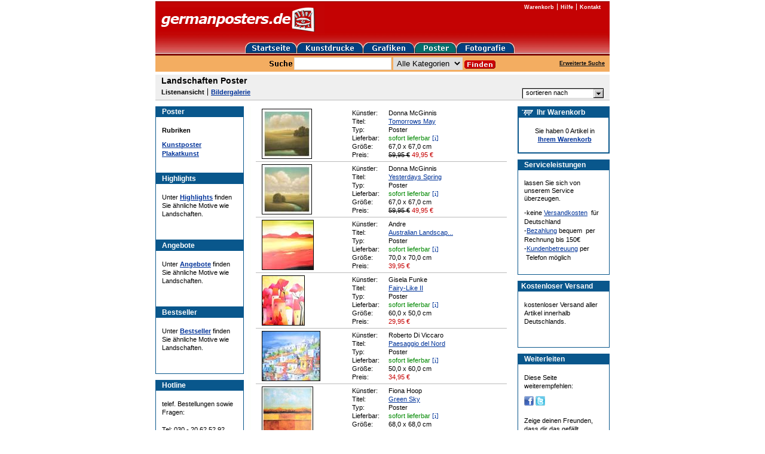

--- FILE ---
content_type: text/html; charset=utf-8
request_url: https://www.germanposters.de/landschaften-poster.html
body_size: 26198
content:
<!DOCTYPE html PUBLIC "-//W3C//DTD XHTML 1.0 Transitional//EN" "http://www.w3.org/TR/xhtml1/DTD/xhtml1-transitional.dtd">

<html xmlns="http://www.w3.org/1999/xhtml">
  <head>
    <script src="https://cloud.ccm19.de/app.js?apiKey=c74972d1f9a099f8c41dad2c988b2af58bcd3d1ddff79301&amp;domain=61c0391b8fcbd40860577bce&amp;lang=de_DE" referrerpolicy="origin"></script>

    <meta http-equiv="content-type" content="text/xhtml; charset=utf-8" />

    <title>Landschaften Poster bei Germanposters.de - Jetzt versandkostenfrei bestellen</title>

    <meta name="description" content="Landschaften Poster bei Germanposters.de kaufen | Große Auswahl, auf Wunsch mit Rahmen, schnelle Lieferung &amp; Kostenloser Versand innerhalb Deutschlands!" />
    <meta name="keywords" content="Landschaften Poster bei Germanposters.de - Jetzt versandkostenfrei bestellen" />

    <meta name="google-site-verification" content="Cdttpo9PPY6Jwcp7NKpuOlgJ5aCeqrcsMmVZ6iBjY9Y" />
    <meta name="google-site-verification" content="9M73xSzK6N4LQhtwpW6FQXrdHj_LD9fvyYcBe2m7wfI" />

    <meta name="viewport" content="width=800" />

    <!-- 38d2749b6e90 -->

    <link rel="stylesheet" media="screen,print" href="https://d16q67f2ent6ww.cloudfront.net/assets/application-f567bf2d4cdbafff0e8172fe19e92acc5705b1e13fd23f7c11ddb494854ac4e5.css" />
    <script src="https://d16q67f2ent6ww.cloudfront.net/assets/application-e10c682d90b1f4822412978dd527ebcccb38091762338607e05dad3ce58e9372.js"></script>

    

    <meta name="csrf-param" content="authenticity_token" />
<meta name="csrf-token" content="x0-ZWG5zbdKp8-m5mb8XA6nrJ_5eAglkI9rLmOAydLbF8CQqxsGw94u907lJC3KFaik_YeaQinMhU_t689Ro0A" />
    

    <!-- Google tag (gtag.js) -->
    <script async src="https://www.googletagmanager.com/gtag/js?id=AW-1066901937" type="text/x-ccm-loader" data-ccm-loader-group="google-ads"></script>
    <script>
      window.dataLayer = window.dataLayer || [];
      function gtag(){dataLayer.push(arguments);}
      gtag('js', new Date());

      gtag('config', 'AW-1066901937');
    </script>
  </head>

  <body id="body">

    <div id="page">
      <div class="header">
        <div class="header-logo">
          <a href="/"><img alt="germanposters" src="https://d16q67f2ent6ww.cloudfront.net/images/logo.gif" /></a>
        </div>

        <ul class="header-navi">
          <li><a href="/warenkorb.html">Warenkorb</a></li>
          <li><a href="/hilfe/willkommen.html">Hilfe</a></li>
          <li><a href="/hilfe/kontakt.html">Kontakt</a></li>
        </ul>

        <ul class="header-category-navi group">
          <li><a href="/"><img alt="germanposters" src="https://d16q67f2ent6ww.cloudfront.net/images/home-btn.gif" /></a></li>
          <li><a href="/kunstdrucke.html"><img alt="Kunstdrucke" src="https://d16q67f2ent6ww.cloudfront.net/images/prints-btn.gif" /></a></li>
          <li><a href="/grafiken.html"><img alt="Grafiken" src="https://d16q67f2ent6ww.cloudfront.net/images/graphics-btn.gif" /></a></li>
          <li><a href="/poster.html"><img alt="Poster" src="https://d16q67f2ent6ww.cloudfront.net/images/posters-btn-active.gif" /></a></li>
          <li><a href="/fotografie.html"><img alt="Fotografie" src="https://d16q67f2ent6ww.cloudfront.net/images/photographs-btn.gif" /></a></li>
        </ul>

        <div class="searchbar group">
          <form class="searchbar-form" action="/suche.html" accept-charset="UTF-8" method="get">
            <label class="searchbar-label">
              <img src="https://d16q67f2ent6ww.cloudfront.net/images/search.gif" />
            </label>

            <input type="text" name="suche" id="suche" class="searchbar-field" />
            <select name="kategorie" id="kategorie"><option value="">Alle Kategorien</option>
<option value="1">Kunstdrucke</option>
<option value="2">Grafiken</option>
<option value="3">Poster</option>
<option value="4">Fotografie</option></select>
            <input type="image" src="https://d16q67f2ent6ww.cloudfront.net/images/searchbar-submit.gif" class="searchbar-submit" />
</form>
          <div class="searchbar-extended-search">
            <a href="/erweiterte-suche.html">Erweiterte Suche</a>
          </div>
        </div>

      </div>

      










<div class="products-header group">
    <h1>Landschaften Poster</h1>

  <ul class="navi">
    <li class="first">
        Listenansicht
    </li>

    <li class="last">
        <a href="https://www.germanposters.de/landschaften-poster-galerie.html">Bildergalerie</a>
    </li>
  </ul>

  <div class="sort">
    <p id="sort">sortieren nach</p>

    <ul id="sort-box">
      <li><a href="https://www.germanposters.de/landschaften-poster.html?sortierung=hoechsterPreis">höchster Preis</a></li>
      <li><a href="https://www.germanposters.de/landschaften-poster.html?sortierung=niedrigsterPreis">niedrigster Preis</a></li>
      <li><a href="https://www.germanposters.de/landschaften-poster.html?sortierung=kleinsteGroesse">kleinste Größe</a></li>
      <li><a href="https://www.germanposters.de/landschaften-poster.html?sortierung=groessteGroesse">größte Größe</a></li>
      <li><a href="https://www.germanposters.de/landschaften-poster.html?sortierung=lieferzeit">Lieferzeit</a></li>
    </ul>
  </div>
</div>




<div class="main group">
  

<div class="advices">
  <div class="box-group">
    
<div class="categories box">
  <h6>Poster</h6>

    <p class="caption">Rubriken</p>


  <ul class="">
      <li><a href="/kunstposter.html">Kunstposter</a></li>
      <li><a href="/plakatkunst.html">Plakatkunst</a></li>
  </ul>
</div>




    <div class="highlights box">
      <h6>Highlights</h6>

      <p>
        Unter <a href="/highlights.html">Highlights</a> finden Sie ähnliche Motive wie Landschaften.
      </p>
    </div>

    <div class="offers box">
      <h6>Angebote</h6>

      <p>
        Unter <a href="/angebote.html">Angebote</a> finden Sie ähnliche Motive wie Landschaften.
      </p>
    </div>

    <div class="bestsellers box">
      <h6>Bestseller</h6>

      <p>
        Unter <a href="/bestseller.html">Bestseller</a> finden Sie ähnliche Motive wie Landschaften.
      </p>
    </div>
  </div>

  
<div class="box-group">
  <div class="hotline box">
    <h6>Hotline</h6>

    <p>
      telef. Bestellungen sowie Fragen:
    </p>

    <p>
      Tel: 030 - 20 62 52 92<br />
      Mo-Fr: 9 bis 18 Uhr
    </p>
  </div>
</div>


</div>



  <div class="content">
    <div class="products">

      <div class="products">
        
<div class="product group">
  <table>
    <tr>
      <td class="image">
          <a title="Donna McGinnis Tomorrows May" href="/mcginnis-donna-tomorrows-may.html"><img alt="Donna McGinnis Tomorrows May" title="Donna McGinnis Tomorrows May" width="82" height="82" src="https://assets.germanposters.de/products/5e8f/mcginnis-donna-tomorrows-may-medium.jpg" /></a>
      </td>

      <td class="description">
        <table>
          <tr>
            <th>Künstler:</th>
            <td>Donna McGinnis</td>
          </tr>

          <tr>
            <th>Titel:</th>
            <td><a href="/mcginnis-donna-tomorrows-may.html">Tomorrows May</a></td>
          </tr>

            <tr>
              <th>Typ:</th>
              <td>Poster</td>
            </tr>

          <tr>
            <th>Lieferbar:</th>

            <td class="delivery-period">
              sofort lieferbar
      <a data-href="/help/short_delivery_period?product_id=21935" class="delivery-period-popup custom-remote" href="#">[i]</a>
            </td>
          </tr>

          <tr>
            <th>Größe:</th>
            <td>67,0 x 67,0 cm</td>
          </tr>

          <tr>
            <th>Preis:</th>
            <td>
              <strike>59,95 €</strike> <span class="sale"><span>49,95</span> <span>€</span></span> 
            </td>
          </tr>
        </table>
      </td>
    </tr>
  </table>
</div>


<div class="product group">
  <table>
    <tr>
      <td class="image">
          <a title="Donna McGinnis Yesterdays Spring" href="/mcginnis-donna-yesterdays-spring.html"><img alt="Donna McGinnis Yesterdays Spring" title="Donna McGinnis Yesterdays Spring" width="82" height="82" src="https://assets.germanposters.de/products/1b0c/mcginnis-donna-yesterdays-spring-medium.jpg" /></a>
      </td>

      <td class="description">
        <table>
          <tr>
            <th>Künstler:</th>
            <td>Donna McGinnis</td>
          </tr>

          <tr>
            <th>Titel:</th>
            <td><a href="/mcginnis-donna-yesterdays-spring.html">Yesterdays Spring</a></td>
          </tr>

            <tr>
              <th>Typ:</th>
              <td>Poster</td>
            </tr>

          <tr>
            <th>Lieferbar:</th>

            <td class="delivery-period">
              sofort lieferbar
      <a data-href="/help/short_delivery_period?product_id=21936" class="delivery-period-popup custom-remote" href="#">[i]</a>
            </td>
          </tr>

          <tr>
            <th>Größe:</th>
            <td>67,0 x 67,0 cm</td>
          </tr>

          <tr>
            <th>Preis:</th>
            <td>
              <strike>59,95 €</strike> <span class="sale"><span>49,95</span> <span>€</span></span> 
            </td>
          </tr>
        </table>
      </td>
    </tr>
  </table>
</div>


<div class="product group">
  <table>
    <tr>
      <td class="image">
          <a title="Andre Australian Landscape II" href="/andre-australian-landscape-ii.html"><img alt="Andre Australian Landscape II" title="Andre Australian Landscape II" width="85" height="82" src="https://assets.germanposters.de/products/1230/andre-australian-landscape-ii-medium.jpg" /></a>
      </td>

      <td class="description">
        <table>
          <tr>
            <th>Künstler:</th>
            <td>Andre</td>
          </tr>

          <tr>
            <th>Titel:</th>
            <td><a href="/andre-australian-landscape-ii.html">Australian Landscap...</a></td>
          </tr>

            <tr>
              <th>Typ:</th>
              <td>Poster</td>
            </tr>

          <tr>
            <th>Lieferbar:</th>

            <td class="delivery-period">
              sofort lieferbar
      <a data-href="/help/short_delivery_period?product_id=36425" class="delivery-period-popup custom-remote" href="#">[i]</a>
            </td>
          </tr>

          <tr>
            <th>Größe:</th>
            <td>70,0 x 70,0 cm</td>
          </tr>

          <tr>
            <th>Preis:</th>
            <td>
               <span class="sale"><span>39,95</span> <span>€</span></span> 
            </td>
          </tr>
        </table>
      </td>
    </tr>
  </table>
</div>


<div class="product group">
  <table>
    <tr>
      <td class="image">
          <a title="Gisela Funke Fairy-Like II" href="/funke-gisela-fairy-like-ii.html"><img alt="Gisela Funke Fairy-Like II" title="Gisela Funke Fairy-Like II" width="70" height="82" src="https://assets.germanposters.de/products/d14e/funke-gisela-fairy-like-ii-medium.jpg" /></a>
      </td>

      <td class="description">
        <table>
          <tr>
            <th>Künstler:</th>
            <td>Gisela Funke</td>
          </tr>

          <tr>
            <th>Titel:</th>
            <td><a href="/funke-gisela-fairy-like-ii.html">Fairy-Like II</a></td>
          </tr>

            <tr>
              <th>Typ:</th>
              <td>Poster</td>
            </tr>

          <tr>
            <th>Lieferbar:</th>

            <td class="delivery-period">
              sofort lieferbar
      <a data-href="/help/short_delivery_period?product_id=36441" class="delivery-period-popup custom-remote" href="#">[i]</a>
            </td>
          </tr>

          <tr>
            <th>Größe:</th>
            <td>60,0 x 50,0 cm</td>
          </tr>

          <tr>
            <th>Preis:</th>
            <td>
               <span class="sale"><span>29,95</span> <span>€</span></span> 
            </td>
          </tr>
        </table>
      </td>
    </tr>
  </table>
</div>


<div class="product group">
  <table>
    <tr>
      <td class="image">
          <a title="Roberto Di Viccaro Paesaggio del Nord" href="/di-viccaro-roberto-paesaggio-del-nord.html"><img alt="Roberto Di Viccaro Paesaggio del Nord" title="Roberto Di Viccaro Paesaggio del Nord" width="96" height="82" src="https://assets.germanposters.de/products/4dfa/di-viccaro-roberto-paesaggio-del-nord-medium.jpg" /></a>
      </td>

      <td class="description">
        <table>
          <tr>
            <th>Künstler:</th>
            <td>Roberto Di Viccaro</td>
          </tr>

          <tr>
            <th>Titel:</th>
            <td><a href="/di-viccaro-roberto-paesaggio-del-nord.html">Paesaggio del Nord</a></td>
          </tr>

            <tr>
              <th>Typ:</th>
              <td>Poster</td>
            </tr>

          <tr>
            <th>Lieferbar:</th>

            <td class="delivery-period">
              sofort lieferbar
      <a data-href="/help/short_delivery_period?product_id=36503" class="delivery-period-popup custom-remote" href="#">[i]</a>
            </td>
          </tr>

          <tr>
            <th>Größe:</th>
            <td>50,0 x 60,0 cm</td>
          </tr>

          <tr>
            <th>Preis:</th>
            <td>
               <span class="sale"><span>34,95</span> <span>€</span></span> 
            </td>
          </tr>
        </table>
      </td>
    </tr>
  </table>
</div>


<div class="product group">
  <table>
    <tr>
      <td class="image">
          <a title="Fiona Hoop Green Sky" href="/hoop-fiona-green-sky.html"><img alt="Fiona Hoop Green Sky" title="Fiona Hoop Green Sky" width="84" height="82" src="https://assets.germanposters.de/products/c4fb/hoop-fiona-green-sky-medium.jpg" /></a>
      </td>

      <td class="description">
        <table>
          <tr>
            <th>Künstler:</th>
            <td>Fiona Hoop</td>
          </tr>

          <tr>
            <th>Titel:</th>
            <td><a href="/hoop-fiona-green-sky.html">Green Sky</a></td>
          </tr>

            <tr>
              <th>Typ:</th>
              <td>Poster</td>
            </tr>

          <tr>
            <th>Lieferbar:</th>

            <td class="delivery-period">
              sofort lieferbar
      <a data-href="/help/short_delivery_period?product_id=36523" class="delivery-period-popup custom-remote" href="#">[i]</a>
            </td>
          </tr>

          <tr>
            <th>Größe:</th>
            <td>68,0 x 68,0 cm</td>
          </tr>

          <tr>
            <th>Preis:</th>
            <td>
               <span class="sale"><span>39,95</span> <span>€</span></span> 
            </td>
          </tr>
        </table>
      </td>
    </tr>
  </table>
</div>


<div class="product group">
  <table>
    <tr>
      <td class="image">
          <a title="Yuri Dvornik Pensione Ferrara" href="/dvornik-yuri-pensione-ferrara.html"><img alt="Yuri Dvornik Pensione Ferrara" title="Yuri Dvornik Pensione Ferrara" width="66" height="82" src="https://assets.germanposters.de/products/ef06/dvornik-yuri-pensione-ferrara-medium.jpg" /></a>
      </td>

      <td class="description">
        <table>
          <tr>
            <th>Künstler:</th>
            <td>Yuri Dvornik</td>
          </tr>

          <tr>
            <th>Titel:</th>
            <td><a href="/dvornik-yuri-pensione-ferrara.html">Pensione Ferrara</a></td>
          </tr>

            <tr>
              <th>Typ:</th>
              <td>Poster</td>
            </tr>

          <tr>
            <th>Lieferbar:</th>

            <td class="delivery-period">
              sofort lieferbar
      <a data-href="/help/short_delivery_period?product_id=36571" class="delivery-period-popup custom-remote" href="#">[i]</a>
            </td>
          </tr>

          <tr>
            <th>Größe:</th>
            <td>90,0 x 70,0 cm</td>
          </tr>

          <tr>
            <th>Preis:</th>
            <td>
               <span class="sale"><span>49,95</span> <span>€</span></span> 
            </td>
          </tr>
        </table>
      </td>
    </tr>
  </table>
</div>


<div class="product group">
  <table>
    <tr>
      <td class="image">
          <a title="Fernando Hocevar Marvellous Landscape IV" href="/hocevar-fernando-marvellous-landscape-iv.html"><img alt="Fernando Hocevar Marvellous Landscape IV" title="Fernando Hocevar Marvellous Landscape IV" width="109" height="81" src="https://assets.germanposters.de/products/06c5/hocevar-fernando-marvellous-landscape-iv-medium.jpg" /></a>
      </td>

      <td class="description">
        <table>
          <tr>
            <th>Künstler:</th>
            <td>Fernando Hocevar</td>
          </tr>

          <tr>
            <th>Titel:</th>
            <td><a href="/hocevar-fernando-marvellous-landscape-iv.html">Marvellous Landscap...</a></td>
          </tr>

            <tr>
              <th>Typ:</th>
              <td>Poster</td>
            </tr>

          <tr>
            <th>Lieferbar:</th>

            <td class="delivery-period">
              sofort lieferbar
      <a data-href="/help/short_delivery_period?product_id=36692" class="delivery-period-popup custom-remote" href="#">[i]</a>
            </td>
          </tr>

          <tr>
            <th>Größe:</th>
            <td>60,0 x 80,0 cm</td>
          </tr>

          <tr>
            <th>Preis:</th>
            <td>
               <span class="sale"><span>39,95</span> <span>€</span></span> 
            </td>
          </tr>
        </table>
      </td>
    </tr>
  </table>
</div>


<div class="product group">
  <table>
    <tr>
      <td class="image">
          <a title="Fernando Hocevar Marvellous Landscape II" href="/hocevar-fernando-marvellous-landscape-ii.html"><img alt="Fernando Hocevar Marvellous Landscape II" title="Fernando Hocevar Marvellous Landscape II" width="109" height="81" src="https://assets.germanposters.de/products/eb38/hocevar-fernando-marvellous-landscape-ii-medium.jpg" /></a>
      </td>

      <td class="description">
        <table>
          <tr>
            <th>Künstler:</th>
            <td>Fernando Hocevar</td>
          </tr>

          <tr>
            <th>Titel:</th>
            <td><a href="/hocevar-fernando-marvellous-landscape-ii.html">Marvellous Landscap...</a></td>
          </tr>

            <tr>
              <th>Typ:</th>
              <td>Poster</td>
            </tr>

          <tr>
            <th>Lieferbar:</th>

            <td class="delivery-period">
              sofort lieferbar
      <a data-href="/help/short_delivery_period?product_id=36701" class="delivery-period-popup custom-remote" href="#">[i]</a>
            </td>
          </tr>

          <tr>
            <th>Größe:</th>
            <td>60,0 x 80,0 cm</td>
          </tr>

          <tr>
            <th>Preis:</th>
            <td>
               <span class="sale"><span>39,95</span> <span>€</span></span> 
            </td>
          </tr>
        </table>
      </td>
    </tr>
  </table>
</div>


<div class="product group">
  <table>
    <tr>
      <td class="image">
          <a title="Fernando Hocevar Marvellous Landscape I" href="/hocevar-fernando-marvellous-landscape-i.html"><img alt="Fernando Hocevar Marvellous Landscape I" title="Fernando Hocevar Marvellous Landscape I" width="109" height="81" src="https://assets.germanposters.de/products/1a9f/hocevar-fernando-marvellous-landscape-i-medium.jpg" /></a>
      </td>

      <td class="description">
        <table>
          <tr>
            <th>Künstler:</th>
            <td>Fernando Hocevar</td>
          </tr>

          <tr>
            <th>Titel:</th>
            <td><a href="/hocevar-fernando-marvellous-landscape-i.html">Marvellous Landscape I</a></td>
          </tr>

            <tr>
              <th>Typ:</th>
              <td>Poster</td>
            </tr>

          <tr>
            <th>Lieferbar:</th>

            <td class="delivery-period">
              sofort lieferbar
      <a data-href="/help/short_delivery_period?product_id=36712" class="delivery-period-popup custom-remote" href="#">[i]</a>
            </td>
          </tr>

          <tr>
            <th>Größe:</th>
            <td>60,0 x 80,0 cm</td>
          </tr>

          <tr>
            <th>Preis:</th>
            <td>
               <span class="sale"><span>39,95</span> <span>€</span></span> 
            </td>
          </tr>
        </table>
      </td>
    </tr>
  </table>
</div>


      </div>

      
<div class="products-footer group">
  <div class="current-page">
    <strong>Seite 1</strong> von 5
  </div>

    <div class="goto-page">
      <span>gehe zu Seite:</span>

      <form action="/landschaften-poster.html" accept-charset="UTF-8" method="get">
          <input type="hidden" name="gallery" id="gallery" value="false" autocomplete="off" />
          <input type="hidden" name="category" id="category" value="Poster" autocomplete="off" />
          <input type="hidden" name="controller" id="controller" value="products" autocomplete="off" />
          <input type="hidden" name="action" id="action" value="show" autocomplete="off" />
          <input type="hidden" name="permalink" id="permalink" value="landschaften" autocomplete="off" />

        <input type="text" name="seite" id="seite" />
        <input type="submit" name="commit" value="Los" data-disable-with="Los" />
</form>    </div>

  
  <div class="pagination">


    <a class="current" href="https://www.germanposters.de/landschaften-poster.html">1</a>|<a class="false" rel="next" href="https://www.germanposters.de/landschaften-poster.html?seite=2">2</a>|<a class="false" href="https://www.germanposters.de/landschaften-poster.html?seite=3">3</a>|<a class="false" href="https://www.germanposters.de/landschaften-poster.html?seite=4">4</a>|<a class="false" href="https://www.germanposters.de/landschaften-poster.html?seite=5">5</a>

      <a rel="next" href="https://www.germanposters.de/landschaften-poster.html?seite=2">weiter &gt;</a>
  </div>


</div>


    </div>
  </div>

  
<div class="infos">
  <div class="box-group">
    <div class="empty-cart box">
      <h6>Ihr Warenkorb</h6>

      <p>
        Sie haben 0 Artikel in<br />
        <a href="/warenkorb.html">Ihrem Warenkorb</a>
      </p>
    </div>
</div>



  


  
<div class="box-group">
  <div class="service box">
    <h6>Serviceleistungen</h6>

    <p>
      lassen Sie sich von unserem Service überzeugen.
    </p>

    <ul>
      <li>-keine <a href="/hilfe/0-euro-versandkosten.html">Versandkosten</a> &nbsp;für Deutschland</li>
      <li>-<a href="/hilfe/bezahlung.html">Bezahlung</a> bequem &nbsp;per Rechnung bis 150€</li>
      <li>-<a href="/hilfe/kontakt.html">Kundenbetreuung</a> per &nbsp;Telefon möglich</li>
    </ul>
  </div>
</div>


  

<div class="box-group">
  <div class="shipping-costs box ">
    <h6>Kostenloser Versand</h6>

    <p>
      kostenloser Versand aller Artikel innerhalb Deutschlands.
    </p>
  </div>
</div>


  
<div class="box-group">
  <div class="social box">
    <h6>Weiterleiten</h6>

    <p>Diese Seite weiterempfehlen:</p>

    <p class="social-share">
      

<a href="https://www.facebook.com/share.php?u=https://www.germanposters.de/landschaften-poster.html&bodytext="><img src="/images/facebook.png" /></a>
<a href="https://twitter.com/share?original_referer=https://www.germanposters.de/landschaften-poster.html&text=&url=https://www.germanposters.de/landschaften-poster.html&count=none"><img src="/images/twitter.png" /></a>


    </p>

    <p>
      Zeige deinen Freunden, dass dir das gefällt
    </p>
  </div>
</div>


  
<div class="box-group">
  <div class="newsletter box">
    <h6>Newsletter</h6>

    <p>
      Unser <a href="/newsletter.html">Newsletter</a> informiert Sie über neue Motive.
    </p>
  </div>
</div>


</div>


</div>



      <div class="footer">
        <div class="footer-searchbar searchbar group">
          <form class="searchbar-form" action="/suche.html" accept-charset="UTF-8" method="get">
            <label class="searchbar-label">
              <img src="https://d16q67f2ent6ww.cloudfront.net/images/search.gif" />
            </label>

            <input type="text" name="suche" id="suche" class="searchbar-field" />

            <input type="image" src="https://d16q67f2ent6ww.cloudfront.net/images/searchbar-submit.gif" class="searchbar-submit" />
</form>        </div>

        <ul class="footer-sitemap">
          <li><a href="/hilfe/willkommen.html">Informationen</a></li>
          <li><a href="/hilfe/datenschutz.html">Datenschutzerklärung</a></li>
          <li><a href="/hilfe/bezahlung.html">Bezahlung</a></li>
          <li><a href="/hilfe/kontakt.html">Kontakt</a></li>
          <li><a href="/hilfe/impressum.html">Impressum</a></li>
          <li><a href="/hilfe/agb.html">AGB</a></li>
          <li><a href="/hilfe/widerruf.html">Widerrufsbelehrung und Widerrufsformular</a></li>
        </ul>

        <ul class="footer-navi">
          <li><a href="/kunstdrucke.html">Kunstdrucke</a></li>
          <li><a href="/grafiken.html">Grafiken</a></li>
          <li><a href="/poster.html">Poster</a></li>
          <li><a href="/fotografie.html">Fotografie</a></li>
          <li><a href="/kuenstler.html">Künstler</a></li>
          <li><a href="/stilrichtungen.html">Stilrichtungen</a></li>
          <li><a href="/motive.html">Motive</a></li>
          <li><a href="/titel.html">Titel</a></li>
        </ul>

        <p class="footer-copyright">
          Alle Rechte vorbehalten. Germanposters ist eine eingetragene Marke und gehört Ihrem Besitzer
        </p>
      </div>
    </div>

    
<script type="text/x-ccm-loader" data-ccm-loader-group="google-analytics">
  var _gaq = _gaq || [];
  _gaq.push(['_setAccount', 'UA-561134-1']);
  _gaq.push(['_gat._anonymizeIp']);
  _gaq.push(['_trackPageview']);

  (function() {
    var ga = document.createElement('script'); ga.type = 'text/javascript'; ga.async = true;
    ga.src = ('https:' == document.location.protocol ? 'https://ssl' : 'http://www') + '.google-analytics.com/ga.js';
    var s = document.getElementsByTagName('script')[0]; s.parentNode.insertBefore(ga, s);
  })();
</script>


  </body>
</html>

